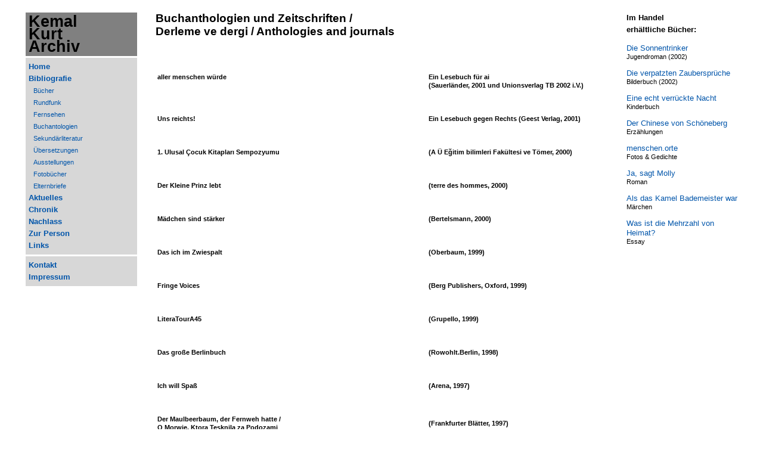

--- FILE ---
content_type: text/html
request_url: http://kemalkurt.de/anthologie.html
body_size: 2634
content:
<!DOCTYPE html PUBLIC "-//W3C//DTD HTML 4.01 Transitional//EN">
<html dir="ltr" lang="de"><head>

<title>Kemal Kurt</title>
<meta name="description" content="Kemal Kurt">
<meta name="keywords" content="Kemal Kurt">

<meta http-equiv="Content-Type" content="text/html; charset=iso-8859-1">
<meta http-equiv="language" content="de,en,tr">
<meta http-equiv="robots" content="index,follow">
<meta name="copyright" content="M. Gaebert">
<meta name="publisher" content="Kemal Kurt">
<meta name="distribution" content="global">
<meta name="generator" content="Textpad">
<meta name="page-topic" content="Kemal Kurt Schriftsteller">
<meta name="classification" content="">

<meta name="revisit-after" content="10 days">
<meta name="audience" content="Alle">
<link rel="shortcut icon" href="favicon.ico" >



<link rel="stylesheet" type="text/css" href="statstyles.css">

</head>




<body marginwidth="0" marginheight="0" topmargin="0" bottommargin="0" leftmargin="0" rightmargin="0">

<br>
<table class="menue" width="100%">
  <colgroup>

    <col width="3%">
    <col width="15%">
    <col width="2%">
    <col width="60%">
    <col width="2%">

    <col width="15%">
    <col width="3%">

    </colgroup>
      <tr>
        <td>
              &nbsp;
          </td>
<td valign="top">
           <table width="100%" align="center" class="menue">
             <tr valign="top">
               <td valign="top" class="logo">
               Kemal<br>
               Kurt<br>
               Archiv</td>
             </tr>
             <tr >
               <td valign="top" class="menue">
               <a href="index.html">Home</a><br>
               <a href="bibliografie.html">Bibliografie</a><br>

               &nbsp;&nbsp;<a href="buecher.html" class="menue_1">B&uuml;cher</a><br>
                &nbsp;&nbsp;<a href="rundfunk.html" class="menue_1">Rundfunk</a><br>
                &nbsp;&nbsp;<a href="fernsehen.html" class="menue_1">Fernsehen</a><br>
                &nbsp;&nbsp;<a href="anthologie.html" class="menue_1">Buchantologien</a><br>
                &nbsp;&nbsp;<a href="literatur.html" class="menue_1">Sekund&auml;rliteratur</a><br>
                &nbsp;&nbsp;<a href="uebersetzungen.html" class="menue_1">&Uuml;bersetzungen</a><br>
                &nbsp;&nbsp;<a href="ausstellungen.html" class="menue_1">Ausstellungen</a><br>
                &nbsp;&nbsp;<a href="fotobuecher.html" class="menue_1">Fotob&uuml;cher</a><br>
                &nbsp;&nbsp;<a href="elternbriefe.html" class="menue_1">Elternbriefe</a><br>

               <a href="aktuelles.html">Aktuelles</a><br>
               <a href="chronik.html">Chronik</a><br>
               <a href="nachlass.html">Nachlass</a><br>
               <a href="person.html">Zur Person</a><br>
               <a href="link.html">Links</a><br>
               </td>
             </tr>
             <tr>
               <td valign="top" class="menue" >
               <a href="kontakt.html">Kontakt</a><br>
               <a href="impressum.html">Impressum</a><br>
               </td>
              </tr>
             </table>
          </td>
             <td>
              &nbsp;
          </td>

    <td valign="top"><p class="hd_1" >Buchanthologien und Zeitschriften / <br>
    Derleme ve dergi / Anthologies and journals
    </p>
<br><br>


<table width="100%" border="0" ><tr>
    <td valign="top"><p class="hd_4">aller menschen w&uuml;rde</p>
    <td align="left" width="300" ><p class="hd_4">Ein Lesebuch f&uuml;r ai<BR>
(Sauerl&auml;nder, 2001 und Unionsverlag TB 2002 i.V.)
</p></td></tr></table>
<br><br>

<table width="100%" border="0" ><tr>
    <td valign="top"><p class="hd_4">Uns reichts!</p>
    <td align="left" width="300" ><p class="hd_4">Ein Lesebuch gegen Rechts (Geest Verlag, 2001)
</p></td></tr></table>
<br><br>

<table width="100%" border="0" ><tr>
    <td valign="top"><p class="hd_4">1. Ulusal &Ccedil;ocuk Kitaplar&#305; Sempozyumu</p>
    <td align="left" width="300" ><p class="hd_4">
(A &Uuml; E&#287;itim bilimleri Fak&uuml;ltesi ve T&ouml;mer, 2000)
</p></td></tr></table>
<br><br>

<table width="100%" border="0" ><tr>
    <td valign="top"><p class="hd_4">Der Kleine Prinz lebt</p>
    <td align="left" width="300" ><p class="hd_4">
(terre des hommes, 2000)
</p></td></tr></table>
<br><br>

<table width="100%" border="0" ><tr>
    <td valign="top"><p class="hd_4">M&auml;dchen sind st&auml;rker</p>
    <td align="left" width="300" ><p class="hd_4">
(Bertelsmann, 2000)
</p></td></tr></table>
<br><br>

<table width="100%" border="0" ><tr>
    <td valign="top"><p class="hd_4">Das ich im Zwiespalt</p>
    <td align="left" width="300" ><p class="hd_4">
(Oberbaum, 1999)
</p></td></tr></table>
<br><br>

<table width="100%" border="0" ><tr>
    <td valign="top"><p class="hd_4">Fringe Voices</p>
    <td align="left" width="300" ><p class="hd_4">
(Berg Publishers, Oxford, 1999)
</p></td></tr></table>
<br><br>

<table width="100%" border="0" ><tr>
    <td valign="top"><p class="hd_4">LiteraTourA45</p>
    <td align="left" width="300" ><p class="hd_4">
(Grupello, 1999)
</p></td></tr></table>
<br><br>

<table width="100%" border="0" ><tr>
    <td valign="top"><p class="hd_4">Das gro&szlig;e Berlinbuch</p>
    <td align="left" width="300" ><p class="hd_4">
(Rowohlt.Berlin, 1998)
</p></td></tr></table>
<br><br>

<table width="100%" border="0" ><tr>
    <td valign="top"><p class="hd_4">Ich will Spa&szlig;</p>
    <td align="left" width="300" ><p class="hd_4">
(Arena, 1997)
</p></td></tr></table>
<br><br>

<table width="100%" border="0" ><tr>
    <td valign="top"><p class="hd_4">Der Maulbeerbaum, der Fernweh hatte /<br>
O Morwie, Ktora Tesknila za Podozami</p>
    <td align="left" width="300" ><p class="hd_4">
(Frankfurter Bl&auml;tter, 1997)
</p></td></tr></table>
<br>
<!--Anfang nach oben-->
<p align="right">
<a href="#top" class="hoch" align="right">nach oben</a>
</p>
<!--Ende nach oben-->
<br>

<table width="100%" border="0" ><tr>
    <td valign="top"><p class="hd_4">Mord light</p>
    <td align="left" width="300" ><p class="hd_4">
(Das Neue Berlin, 1996)
</p></td></tr></table>
<br><br>

<table width="100%" border="0" ><tr>
    <td valign="top"><p class="hd_4">Deutschland einig M&ouml;rderland</p>
    <td align="left" width="300" ><p class="hd_4">
(Das Neue Berlin, 1995)
</p></td></tr></table>
<br><br>

<table width="100%" border="0" ><tr>
    <td valign="top"><p class="hd_4">Literatur vor Ort</p>
    <td align="left" width="300" ><p class="hd_4">
(Argon, 1995)
</p></td></tr></table>
<br><br>

<table width="100%" border="0" ><tr>
    <td valign="top"><p class="hd_4">Zwischen den Stimmen bist du wie auf einem Schlachtfeld</p>
    <td align="left" width="300" ><p class="hd_4">
(NGL, 1993)
</p></td></tr></table>
<br><br>

<table width="100%" border="0" ><tr>
    <td valign="top"><p class="hd_4">Eine Verpflichtung zur Ver&ouml;ffentlichung besteht nicht</p>
    <td align="left" width="300" ><p class="hd_4">
(metro, 1992)
</p></td></tr></table>
<br><br>

<table width="100%" border="0" ><tr>
    <td valign="top"><p class="hd_4">Miteinander das Jahr erleben</p>
    <td align="left" width="300" ><p class="hd_4">(Ernst Kaufmann, 1992)
</p></td></tr></table>
<br><br>

<table width="100%" border="0" ><tr>
    <td valign="top"><p class="hd_4">Grenzgedanken</p>
    <td align="left" width="300" ><p class="hd_4">(Bund-Verlag, 1991)
</p></td></tr></table>
<br><br>

<table width="100%" border="0" ><tr>
    <td valign="top"><p class="hd_4">Renntag im Irrgarten</p>
    <td align="left" width="300" ><p class="hd_4">(Labyrinth, 1991)
</p></td></tr></table>
<br><br>

<table width="100%" border="0" ><tr>
    <td valign="top"><p class="hd_4">I beg the Lord not to hear</p>
    <td align="left" width="300" ><p class="hd_4">(Aufbruch Presse, 1989)
</p></td></tr></table>
<br><br>

<table width="100%" border="0" ><tr>
    <td valign="top"><p class="hd_4">Auf den Spuren der Dichter - T&uuml;rkei</p>
    <td align="left" width="300" ><p class="hd_4">(Bastei-L&uuml;bbe, 1989)
</p></td></tr></table>
<br><br>

<table width="100%" border="0" ><tr>
    <td valign="top"><p class="hd_4">Zehn Fuffzich</p>
    <td align="left" width="300" ><p class="hd_4">(Edition Mariannenpresse, 1989)
</p></td></tr></table>
<br>
<!--Anfang nach oben-->
<p align="right">
<a href="#top" class="hoch" align="right">nach oben</a>
</p>
<!--Ende nach oben-->
<br>

<table width="100%" border="0" ><tr>
    <td valign="top"><p class="hd_4">Aufenthalt - Collagen einer Stadt </p>
    <td align="left" width="300" ><p class="hd_4"> (Das Arabische Buch, 1988)
</p></td></tr></table>
<br><br>

<table width="100%" border="0" ><tr>
    <td valign="top"><p class="hd_4">Fremde Religionen</p>
    <td align="left" width="300" ><p class="hd_4"> (Kaufmann/Patmos, 1988)
</p></td></tr></table>
<br><br>

<table width="100%" border="0" ><tr>
    <td valign="top"><p class="hd_4">No Fences</p>
    <td align="left" width="300" ><p class="hd_4"> (Sidney, 1987)
</p></td></tr></table>
<br><br>

<table width="100%" border="0" ><tr>
    <td valign="top"><p class="hd_4">&Uuml;ber Grenzen</p>
    <td align="left" width="300" ><p class="hd_4"> (dtv, 1987)
</p></td></tr></table>
<br><br>

<table width="100%" border="0" ><tr>
    <td valign="top"><p class="hd_4">Vom N&auml;chsten erz&auml;hlen</p>
    <td align="left" width="300" ><p class="hd_4"> (Burckhardthaus-Laetare / Christophorus, 1987)
</p></td></tr></table>
<br><br>

<table width="100%" border="0" ><tr>
    <td valign="top"><p class="hd_4">Herausforderung Zusammenleben</p>
    <td align="left" width="300" ><p class="hd_4"> (Hirschgraben, 1986)
</p></td></tr></table>
<br><br>

<table width="100%" border="0" ><tr>
    <td valign="top"><p class="hd_4">Dritte-Welt-Kalender</p>
    <td align="left" width="300" ><p class="hd_4"> (Lamuv, 1985)
</p></td></tr></table>
<br><br>

<table width="100%" border="0" ><tr>
    <td valign="top"><p class="hd_4">T&uuml;rken deutscher Sprache</p>
    <td align="left" width="300" ><p class="hd_4"> (dtv, 1984)
</p></td></tr></table>
<br><br>

<table width="100%" border="0" ><tr>
    <td valign="top"><p class="hd_4">Zeitschrift f&uuml;r Kulturaustausch</p>
    <td align="left" width="300" ><p class="hd_4"> Linea d'Ombra / Milliyet Sanat
</p></td></tr></table>
<br><br>


<table width="100%" border="0" ><tr>
    <td valign="top"><p class="hd_4">Zeitschrift f&uuml;r die Buchillustration</p>
    <td align="left" width="300" ><p class="hd_4"> Broy, Cumhuriyet Kitap, Neue Sirene
</p></td></tr></table>
<br>
<!--Anfang nach oben-->
<p align="right">
<a href="#top" class="hoch" align="right">nach oben</a>
</p>
<!--Ende nach oben-->
<br>

</p>






</td>


<td>
              &nbsp;
          </td>


 <!--Anfang Auflistung Buchtitel-->

          <td valign="top" class="buchtitel"><p class="hd_3">Im Handel <br>
          erh&auml;ltliche B&uuml;cher:<p>

<A HREF="sonnentrinker.html" class="buchtitel"> Die Sonnentrinker </A><br>
Jugendroman (2002) <BR><br>
<A HREF="zaubersprueche.html" class="buchtitel"> Die verpatzten Zauberspr&uuml;che</A><br>
 Bilderbuch (2002)<BR><br>


<A HREF="verruecktenacht.html"class="buchtitel"> Eine echt verr&uuml;ckte Nacht</A><br>
Kinderbuch<br>
<br>
<A HREF="chinese.html" class="buchtitel"> Der Chinese von Sch&ouml;neberg</A><br>
Erz&auml;hlungen<BR>
<br>
<A HREF="menschenorte.html" class="buchtitel"> menschen.orte</A><br>
Fotos &amp; Gedichte<BR>
<br>
<A HREF="molly.html" class="buchtitel"> Ja, sagt Molly</A><br>
Roman<BR>
<br>
<A HREF="bademeister.html" class="buchtitel">Als das Kamel Bademeister war</A><br>
M&auml;rchen<BR>
<br>
<A HREF="mehrzahl.html" class="buchtitel">Was ist die Mehrzahl von Heimat?</A><br>
Essay

          <!--Ende Auflistung Buchtitel-->


          </td>

<td>
              &nbsp;
          </td>




  </tr>
</table><br>
<br>




</body></html>

--- FILE ---
content_type: text/css
request_url: http://kemalkurt.de/statstyles.css
body_size: 652
content:


p,b,a, ol, li, table         { font-family:Verdana,Arial,Helvetica, sans-serif; }

/*große Überschrift*/

p.hd_1      {font-size: 14pt; font-weight:bold; color:#000000;}

p.hd_2      {font-size: 11pt; font-weight:bold;line-height:11pt; }

p.hd_2_mehrz      {font-size: 11pt; font-weight:bold;line-height:15pt; }



p.hd_3      {font-size: 10pt; font-weight:bold; line-height:15pt;}

p.hd_4    {font-size:8pt; font-weight: bold; line-height:11pt;}







p.grundtext { font-size:8pt; line-height:13pt; color:#000000; text-align:justify; }




a.buchtitel { font-size:10pt; line-height:12pt; color:#0055AA;  }

td.buchtitel { font-size:8pt; line-height:10pt; color:#000000;  }


td.invent_h { font-size:8pt; line-height:10pt; color:#000000;  font-weight: bold; }

td.invent_b { font-size:8pt; line-height:10pt; color:#000000;  }


a.hoch      { font-size:8pt; line-height:1pt; color:#0055AA; text-decoration:none; font-weight: bold; font-style:oblique;}


table.grundtext { font-size:10pt; line-height:14pt;}




BODY {

  background: #ffffff;

  color: #000000;

  margin: 0px;

}



A {

  color: #0055AA;

  text-decoration: none;

}



A:hover {

  color: #FF3900;;

  text-decoration: underline;

}



table.menue {  border: 0px;

  border-style: solid;

  border-color: #2D8C2D;

  border-spacing: 1px;

}


/*Hintergrundfarbe vom Menue obere Hälfte hier einstellen*/

td.logo { font-size:20pt; line-height:16pt; font-weight:bold; background: #808080; color: #000000; padding:5px;
}

/*Hintergrundfarbe und Randbreite vom Menue unten hier einstellen*/

td.menue { font-size:10pt; line-height:15pt; font-weight:bold; background: #D7D7D7; color: #000000; padding:5px; border-top-style:solid; border-top-width:2px;border-top-color:#FFFFFF;
}

a.menue_1

{ font-size:8pt; line-height:12pt; font-weight:normal; }


td.bildunterschrift

{ font-size:8pt; line-height:9pt; font-weight:normal; font-style:oblique;}